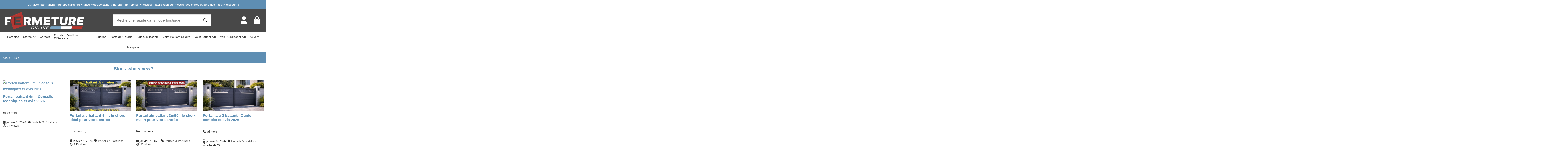

--- FILE ---
content_type: text/html; charset=utf-8
request_url: https://www.fermeture-online.com/blog
body_size: 18076
content:
<!doctype html><html lang="fr"><head><meta charset="utf-8"><meta http-equiv="x-ua-compatible" content="ie=edge"> <script>(function(w,d,s,l,i){w[l]=w[l]||[];w[l].push({'gtm.start':
      new Date().getTime(),event:'gtm.js'});var f=d.getElementsByTagName(s)[0],
              j=d.createElement(s),dl=l!='dataLayer'?'&l='+l:'';j.async=true;j.src=
              'https://www.googletagmanager.com/gtm.js?id='+i+dl;f.parentNode.insertBefore(j,f);
              })(window,document,'script','dataLayer','GTM-N3RFWH9');</script> <title>Blog - whats new?</title><meta name="description" content=""><meta name="keywords" content=""><link rel="canonical" href="https://www.fermeture-online.com/blog"><link rel="alternate" href="https://www.fermeture-online.com/blog" hreflang="fr"><link rel="alternate" href="https://www.fermeture-online.com/blog" hreflang="x-default"> <script type="application/ld+json">{
   "@context": "https://schema.org",
   "@type": "Organization",
   "name" : "Fermeture Online",
   "url" : "https://www.fermeture-online.com/"
       ,"logo": {
       "@type": "ImageObject",
       "url":"https://www.fermeture-online.com/img/logo-1692887939.jpg"
     }
    }</script> <script type="application/ld+json">{
    "@context": "https://schema.org",
    "@type": "WebPage",
    "isPartOf": {
      "@type": "WebSite",
      "url":  "https://www.fermeture-online.com/",
      "name": "Fermeture Online"
    },
    "name": "Fermeture Online",
    "url":  "https://www.fermeture-online.com/blog"
  }</script> <script type="application/ld+json">{
      "@context": "https://schema.org",
      "@type": "BreadcrumbList",
      "itemListElement": [
                  {
            "@type": "ListItem",
            "position": 1,
            "name": "Accueil",
            "item": "https://www.fermeture-online.com/"
          },              {
            "@type": "ListItem",
            "position": 2,
            "name": "Blog",
            "item": "https://www.fermeture-online.com/blog"
          }          ]
    }</script> <meta property="og:title" content="Fermeture Online"/><meta property="og:url" content="https://www.fermeture-online.com/blog"/><meta property="og:site_name" content="Fermeture Online"/><meta property="og:description" content=""><meta property="og:type" content="website"><meta property="og:image" content="https://www.fermeture-online.com/img/logo-1692887939.jpg" /><meta name="viewport" content="initial-scale=1,user-scalable=no,maximum-scale=1,width=device-width"><link rel="icon" type="image/vnd.microsoft.icon" href="https://www.fermeture-online.com/img/favicon.ico?1692887939"><link rel="shortcut icon" type="image/x-icon" href="https://www.fermeture-online.com/img/favicon.ico?1692887939"><link rel="stylesheet" href="https://www.fermeture-online.com/themes/warehouse/assets/cache/theme-904f225124.css" type="text/css" media="all"><link rel="preload" as="font" href="https://www.fermeture-online.com/themes/warehouse/assets/css/font-awesome/webfonts/fa-brands-400.woff2" type="font/woff2" crossorigin="anonymous"><link rel="preload" as="font" href="https://www.fermeture-online.com/themes/warehouse/assets/css/font-awesome/webfonts/fa-regular-400.woff2" type="font/woff2" crossorigin="anonymous"><link rel="preload" as="font" href="https://www.fermeture-online.com/themes/warehouse/assets/css/font-awesome/webfonts/fa-solid-900.woff2" type="font/woff2" crossorigin="anonymous"><link rel="preload" as="font" href="https://www.fermeture-online.com/themes/warehouse/assets/css/font-awesome/webfonts/fa-brands-400.woff2" type="font/woff2" crossorigin="anonymous"><link rel="preload stylesheet" as="style" href="https://www.fermeture-online.com/themes/warehouse/assets/css/font-awesome/css/font-awesome-preload.css?v=6.7.2" type="text/css" crossorigin="anonymous"> <script>var elementorFrontendConfig = {"isEditMode":"","stretchedSectionContainer":"","instagramToken":"","is_rtl":false,"ajax_csfr_token_url":"https:\/\/www.fermeture-online.com\/module\/iqitelementor\/Actions?process=handleCsfrToken&ajax=1"};
        var iqitTheme = {"rm_sticky":"0","rm_breakpoint":0,"op_preloader":"0","cart_style":"floating","cart_confirmation":"modal","h_layout":"2","f_fixed":"","f_layout":"1","h_absolute":"0","h_sticky":"0","hw_width":"inherit","mm_content":"desktop","hm_submenu_width":"default","h_search_type":"full","pl_lazyload":true,"pl_infinity":false,"pl_rollover":true,"pl_crsl_autoplay":false,"pl_slider_ld":5,"pl_slider_d":4,"pl_slider_t":3,"pl_slider_p":2,"pp_thumbs":"bottom","pp_zoom":"inner","pp_image_layout":"carousel","pp_tabs":"section","pl_grid_qty":false};
        var iqitextendedproduct = {"speed":"70","hook":"modal"};
        var iqitmegamenu = {"sticky":"false","containerSelector":"#wrapper > .container"};
        var iqitreviews = [];
        var order_button_content = "Cr\u00e9er un devis";
        var prestashop = {"cart":{"products":[],"totals":{"total":{"type":"total","label":"Total","amount":0,"value":"0,00\u00a0\u20ac"},"total_including_tax":{"type":"total","label":"Total TTC","amount":0,"value":"0,00\u00a0\u20ac"},"total_excluding_tax":{"type":"total","label":"Total HT :","amount":0,"value":"0,00\u00a0\u20ac"}},"subtotals":{"products":{"type":"products","label":"Sous-total","amount":0,"value":"0,00\u00a0\u20ac"},"discounts":null,"shipping":{"type":"shipping","label":"Livraison","amount":0,"value":""},"tax":null},"products_count":0,"summary_string":"0 articles","vouchers":{"allowed":0,"added":[]},"discounts":[],"minimalPurchase":0,"minimalPurchaseRequired":""},"currency":{"id":1,"name":"Euro","iso_code":"EUR","iso_code_num":"978","sign":"\u20ac"},"customer":{"lastname":null,"firstname":null,"email":null,"birthday":null,"newsletter":null,"newsletter_date_add":null,"optin":null,"website":null,"company":null,"siret":null,"ape":null,"is_logged":false,"gender":{"type":null,"name":null},"addresses":[]},"country":{"id_zone":1,"id_currency":0,"call_prefix":33,"iso_code":"FR","active":"1","contains_states":"0","need_identification_number":"0","need_zip_code":"1","zip_code_format":"NNNNN","display_tax_label":"1","name":"France","id":8},"language":{"name":"Fran\u00e7ais (French)","iso_code":"fr","locale":"fr-FR","language_code":"fr","active":"1","is_rtl":"0","date_format_lite":"d\/m\/Y","date_format_full":"d\/m\/Y H:i:s","id":1},"page":{"title":"","canonical":"https:\/\/www.fermeture-online.com\/blog","meta":{"title":"Fermeture Online","description":"","keywords":"","robots":"index"},"page_name":"module-ph_simpleblog-list","body_classes":{"lang-fr":true,"lang-rtl":false,"country-FR":true,"currency-EUR":true,"layout-full-width":true,"page-":true,"tax-display-enabled":true,"page-customer-account":false},"admin_notifications":[],"password-policy":{"feedbacks":{"0":"Tr\u00e8s faible","1":"Faible","2":"Moyenne","3":"Fort","4":"Tr\u00e8s fort","Straight rows of keys are easy to guess":"Les suites de touches sur le clavier sont faciles \u00e0 deviner","Short keyboard patterns are easy to guess":"Les mod\u00e8les courts sur le clavier sont faciles \u00e0 deviner.","Use a longer keyboard pattern with more turns":"Utilisez une combinaison de touches plus longue et plus complexe.","Repeats like \"aaa\" are easy to guess":"Les r\u00e9p\u00e9titions (ex. : \"aaa\") sont faciles \u00e0 deviner.","Repeats like \"abcabcabc\" are only slightly harder to guess than \"abc\"":"Les r\u00e9p\u00e9titions (ex. : \"abcabcabc\") sont seulement un peu plus difficiles \u00e0 deviner que \"abc\".","Sequences like abc or 6543 are easy to guess":"Les s\u00e9quences (ex. : abc ou 6543) sont faciles \u00e0 deviner.","Recent years are easy to guess":"Les ann\u00e9es r\u00e9centes sont faciles \u00e0 deviner.","Dates are often easy to guess":"Les dates sont souvent faciles \u00e0 deviner.","This is a top-10 common password":"Ce mot de passe figure parmi les 10 mots de passe les plus courants.","This is a top-100 common password":"Ce mot de passe figure parmi les 100 mots de passe les plus courants.","This is a very common password":"Ceci est un mot de passe tr\u00e8s courant.","This is similar to a commonly used password":"Ce mot de passe est similaire \u00e0 un mot de passe couramment utilis\u00e9.","A word by itself is easy to guess":"Un mot seul est facile \u00e0 deviner.","Names and surnames by themselves are easy to guess":"Les noms et les surnoms seuls sont faciles \u00e0 deviner.","Common names and surnames are easy to guess":"Les noms et les pr\u00e9noms courants sont faciles \u00e0 deviner.","Use a few words, avoid common phrases":"Utilisez quelques mots, \u00e9vitez les phrases courantes.","No need for symbols, digits, or uppercase letters":"Pas besoin de symboles, de chiffres ou de majuscules.","Avoid repeated words and characters":"\u00c9viter de r\u00e9p\u00e9ter les mots et les caract\u00e8res.","Avoid sequences":"\u00c9viter les s\u00e9quences.","Avoid recent years":"\u00c9vitez les ann\u00e9es r\u00e9centes.","Avoid years that are associated with you":"\u00c9vitez les ann\u00e9es qui vous sont associ\u00e9es.","Avoid dates and years that are associated with you":"\u00c9vitez les dates et les ann\u00e9es qui vous sont associ\u00e9es.","Capitalization doesn't help very much":"Les majuscules ne sont pas tr\u00e8s utiles.","All-uppercase is almost as easy to guess as all-lowercase":"Un mot de passe tout en majuscules est presque aussi facile \u00e0 deviner qu'un mot de passe tout en minuscules.","Reversed words aren't much harder to guess":"Les mots invers\u00e9s ne sont pas beaucoup plus difficiles \u00e0 deviner.","Predictable substitutions like '@' instead of 'a' don't help very much":"Les substitutions pr\u00e9visibles comme '\"@\" au lieu de \"a\" n'aident pas beaucoup.","Add another word or two. Uncommon words are better.":"Ajoutez un autre mot ou deux. Pr\u00e9f\u00e9rez les mots peu courants."}}},"shop":{"name":"Fermeture Online","logo":"https:\/\/www.fermeture-online.com\/img\/logo-1692887939.jpg","stores_icon":"https:\/\/www.fermeture-online.com\/img\/logo_stores.png","favicon":"https:\/\/www.fermeture-online.com\/img\/favicon.ico"},"core_js_public_path":"\/themes\/","urls":{"base_url":"https:\/\/www.fermeture-online.com\/","current_url":"https:\/\/www.fermeture-online.com\/blog","shop_domain_url":"https:\/\/www.fermeture-online.com","img_ps_url":"https:\/\/www.fermeture-online.com\/img\/","img_cat_url":"https:\/\/www.fermeture-online.com\/img\/c\/","img_lang_url":"https:\/\/www.fermeture-online.com\/img\/l\/","img_prod_url":"https:\/\/www.fermeture-online.com\/img\/p\/","img_manu_url":"https:\/\/www.fermeture-online.com\/img\/m\/","img_sup_url":"https:\/\/www.fermeture-online.com\/img\/su\/","img_ship_url":"https:\/\/www.fermeture-online.com\/img\/s\/","img_store_url":"https:\/\/www.fermeture-online.com\/img\/st\/","img_col_url":"https:\/\/www.fermeture-online.com\/img\/co\/","img_url":"https:\/\/www.fermeture-online.com\/themes\/warehouse\/assets\/img\/","css_url":"https:\/\/www.fermeture-online.com\/themes\/warehouse\/assets\/css\/","js_url":"https:\/\/www.fermeture-online.com\/themes\/warehouse\/assets\/js\/","pic_url":"https:\/\/www.fermeture-online.com\/upload\/","theme_assets":"https:\/\/www.fermeture-online.com\/themes\/warehouse\/assets\/","theme_dir":"https:\/\/www.fermeture-online.com\/themes\/warehouse\/","pages":{"address":"https:\/\/www.fermeture-online.com\/adresse","addresses":"https:\/\/www.fermeture-online.com\/adresses","authentication":"https:\/\/www.fermeture-online.com\/connexion","manufacturer":"https:\/\/www.fermeture-online.com\/fabricants","cart":"https:\/\/www.fermeture-online.com\/panier","category":"https:\/\/www.fermeture-online.com\/index.php?controller=category","cms":"https:\/\/www.fermeture-online.com\/index.php?controller=cms","contact":"https:\/\/www.fermeture-online.com\/nous-contacter-fermeture-online","discount":"https:\/\/www.fermeture-online.com\/reduction","guest_tracking":"https:\/\/www.fermeture-online.com\/suivi-commande-invite","history":"https:\/\/www.fermeture-online.com\/historique-commandes","identity":"https:\/\/www.fermeture-online.com\/identite","index":"https:\/\/www.fermeture-online.com\/","my_account":"https:\/\/www.fermeture-online.com\/mon-compte","order_confirmation":"https:\/\/www.fermeture-online.com\/confirmation-commande","order_detail":"https:\/\/www.fermeture-online.com\/index.php?controller=order-detail","order_follow":"https:\/\/www.fermeture-online.com\/suivi-commande","order":"https:\/\/www.fermeture-online.com\/commande","order_return":"https:\/\/www.fermeture-online.com\/index.php?controller=order-return","order_slip":"https:\/\/www.fermeture-online.com\/avoirs","pagenotfound":"https:\/\/www.fermeture-online.com\/page-introuvable-fermeture-online","password":"https:\/\/www.fermeture-online.com\/recuperation-mot-de-passe","pdf_invoice":"https:\/\/www.fermeture-online.com\/index.php?controller=pdf-invoice","pdf_order_return":"https:\/\/www.fermeture-online.com\/index.php?controller=pdf-order-return","pdf_order_slip":"https:\/\/www.fermeture-online.com\/index.php?controller=pdf-order-slip","prices_drop":"https:\/\/www.fermeture-online.com\/promotions","product":"https:\/\/www.fermeture-online.com\/index.php?controller=product","registration":"https:\/\/www.fermeture-online.com\/index.php?controller=registration","search":"https:\/\/www.fermeture-online.com\/recherche","sitemap":"https:\/\/www.fermeture-online.com\/plan-site-fermeture-online","stores":"https:\/\/www.fermeture-online.com\/magasins","supplier":"https:\/\/www.fermeture-online.com\/fournisseur","new_products":"https:\/\/www.fermeture-online.com\/nouveaux-produits","brands":"https:\/\/www.fermeture-online.com\/fabricants","register":"https:\/\/www.fermeture-online.com\/index.php?controller=registration","order_login":"https:\/\/www.fermeture-online.com\/commande?login=1"},"alternative_langs":[],"actions":{"logout":"https:\/\/www.fermeture-online.com\/?mylogout="},"no_picture_image":{"bySize":{"cart_default":{"url":"https:\/\/www.fermeture-online.com\/img\/p\/fr-default-cart_default.jpg","width":90,"height":90},"small_default":{"url":"https:\/\/www.fermeture-online.com\/img\/p\/fr-default-small_default.jpg","width":90,"height":90},"home_default":{"url":"https:\/\/www.fermeture-online.com\/img\/p\/fr-default-home_default.jpg","width":236,"height":236},"large_default":{"url":"https:\/\/www.fermeture-online.com\/img\/p\/fr-default-large_default.jpg","width":450,"height":450},"medium_default":{"url":"https:\/\/www.fermeture-online.com\/img\/p\/fr-default-medium_default.jpg","width":450,"height":450},"thickbox_default":{"url":"https:\/\/www.fermeture-online.com\/img\/p\/fr-default-thickbox_default.jpg","width":900,"height":900}},"small":{"url":"https:\/\/www.fermeture-online.com\/img\/p\/fr-default-cart_default.jpg","width":90,"height":90},"medium":{"url":"https:\/\/www.fermeture-online.com\/img\/p\/fr-default-large_default.jpg","width":450,"height":450},"large":{"url":"https:\/\/www.fermeture-online.com\/img\/p\/fr-default-thickbox_default.jpg","width":900,"height":900},"legend":""}},"configuration":{"display_taxes_label":true,"display_prices_tax_incl":true,"is_catalog":false,"show_prices":true,"opt_in":{"partner":true},"quantity_discount":{"type":"discount","label":"Remise sur prix unitaire"},"voucher_enabled":0,"return_enabled":0},"field_required":[],"breadcrumb":{"links":[{"title":"Accueil","url":"https:\/\/www.fermeture-online.com\/"},{"title":"Blog","url":"https:\/\/www.fermeture-online.com\/blog"}],"count":2},"link":{"protocol_link":"https:\/\/","protocol_content":"https:\/\/"},"time":1767993655,"static_token":"b46231bc181931d7415a2655ff8cb68c","token":"b3ea88d3604174c1ae1dcb2c2cae1fd8","debug":false};
        var psemailsubscription_subscription = "https:\/\/www.fermeture-online.com\/module\/ps_emailsubscription\/subscription";
        var ssIsCeInstalled = false;</script> <script type="text/javascript">var sp_link_base ='https://www.fermeture-online.com';</script> <script type="text/javascript">function renderDataAjax(jsonData)
{
    for (var key in jsonData) {
	    if(key=='java_script')
        {
            $('body').append(jsonData[key]);
        }
        else
            if($('#ets_speed_dy_'+key).length)
            {
                if($('#ets_speed_dy_'+key+' #layer_cart').length)
                {
                    $('#ets_speed_dy_'+key).before($('#ets_speed_dy_'+key+' #layer_cart').clone());
                    $('#ets_speed_dy_'+key+' #layer_cart').remove();
                    $('#layer_cart').before('<div class="layer_cart_overlay"></div>');
                }
                $('#ets_speed_dy_'+key).replaceWith(jsonData[key]);  
            }
              
    }
    if($('#header .shopping_cart').length && $('#header .cart_block').length)
    {
        var shopping_cart = new HoverWatcher('#header .shopping_cart');
        var cart_block = new HoverWatcher('#header .cart_block');
        $("#header .shopping_cart a:first").hover(
    		function(){
    			if (ajaxCart.nb_total_products > 0 || parseInt($('.ajax_cart_quantity').html()) > 0)
    				$("#header .cart_block").stop(true, true).slideDown(450);
    		},
    		function(){
    			setTimeout(function(){
    				if (!shopping_cart.isHoveringOver() && !cart_block.isHoveringOver())
    					$("#header .cart_block").stop(true, true).slideUp(450);
    			}, 200);
    		}
    	);
    }
    if(typeof jsonData.custom_js!== undefined && jsonData.custom_js)
        $('head').append('<script src="'+sp_link_base+'/modules/ets_superspeed/views/js/script_custom.js">');
}</script> <style>.layered_filter_ul .radio,.layered_filter_ul .checkbox {
    display: inline-block;
}
.ets_speed_dynamic_hook .cart-products-count{
    display:none!important;
}
.ets_speed_dynamic_hook .ajax_cart_quantity ,.ets_speed_dynamic_hook .ajax_cart_product_txt,.ets_speed_dynamic_hook .ajax_cart_product_txt_s{
    display:none!important;
}
.ets_speed_dynamic_hook .shopping_cart > a:first-child:after {
    display:none!important;
}</style></head><body id="module-ph_simpleblog-list" class="lang-fr country-fr currency-eur layout-full-width page tax-display-enabled body-desktop-header-style-w-2"> <noscript><iframe src="https://www.googletagmanager.com/ns.html?id=GTM-N3RFWH9" height="0" width="0" style="display:none;visibility:hidden"></iframe></noscript><main id="main-page-content" ><header id="header" class="desktop-header-style-w-2"><div class="header-banner"></div><nav class="header-nav"><div class="container"><div class="row justify-content-between"><div class="col col-auto col-md left-nav"></div><div class="col col-auto center-nav text-center"><div id="iqithtmlandbanners-block-4" class="d-inline-block"><div class="rte-content d-inline-block"><p style="text-align:center;">Livraison par transporteur spécialisé en France Métropolitaine &amp; Europe ! Entreprise Française : fabrication sur mesure des stores et pergolas... à prix discount !</p></div></div></div><div class="col col-auto col-md right-nav text-right"></div></div></div> </nav><div id="desktop-header" class="desktop-header-style-2"><div class="header-top"><div id="desktop-header-container" class="container"><div class="row align-items-center"><div class="col col-auto col-header-left"><div id="desktop_logo"> <a href="https://www.fermeture-online.com/"> <img class="logo img-fluid" src="https://www.fermeture-online.com/img/logo-1692887939.jpg" alt="Fermeture Online" width="400" height="88" > </a></div></div><div class="col col-header-center"><div id="search_widget" class="search-widget" data-search-controller-url="https://www.fermeture-online.com/module/iqitsearch/searchiqit"><form method="get" action="https://www.fermeture-online.com/module/iqitsearch/searchiqit"><div class="input-group"> <input type="text" name="s" value="" data-all-text="Afficher tous les résultats" data-blog-text="Blog" data-product-text="Produit" data-brands-text="Marque" autocomplete="off" autocorrect="off" autocapitalize="off" spellcheck="false" placeholder="Recherche rapide dans notre boutique" class="form-control form-search-control" /> <button type="submit" class="search-btn" aria-label="Recherche rapide dans notre boutique"> <i class="fa fa-search"></i> </button></div></form></div></div><div class="col col-auto col-header-right"><div class="row no-gutters justify-content-end"><div id="header-user-btn" class="col col-auto header-btn-w header-user-btn-w"> <a href="https://www.fermeture-online.com/connexion?back=https%3A%2F%2Fwww.fermeture-online.com%2Fblog" title="Identifiez-vous" rel="nofollow" class="header-btn header-user-btn"> <i class="fa fa-user fa-fw icon" aria-hidden="true"></i> <span class="title">Connexion</span> </a></div><div id="ps-shoppingcart-wrapper" class="col col-auto"><div id="ps-shoppingcart" class="header-btn-w header-cart-btn-w ps-shoppingcart dropdown"><div id="blockcart" class="blockcart cart-preview" data-refresh-url="//www.fermeture-online.com/module/ps_shoppingcart/ajax"> <a id="cart-toogle" class="cart-toogle header-btn header-cart-btn" data-bs-toggle="dropdown" data-bs-display="static" data-bs-auto-close="outside"> <i class="fa fa-shopping-bag fa-fw icon" aria-hidden="true"><span class="cart-products-count-btn d-none">0</span></i> <span class="info-wrapper"> <span class="title">Panier</span> <span class="cart-toggle-details"> <span class="text-faded cart-separator"> / </span> Empty </span> </span> </a><div id="_desktop_blockcart-content" class="dropdown-menu-custom dropdown-menu"><div id="blockcart-content" class="blockcart-content"><div class="cart-title"><div class="w-100 d-flex align-items-center justify-content-between"> <span class="modal-title flex-grow-1 text-truncate">Panier</span> <button type="button" id="js-cart-close" class="close flex-shrink-0 ms-2"> <span>×</span> </button></div><hr></div><span class="no-items">Il n'y a plus d'articles dans votre panier</span></div></div></div></div></div></div></div><div class="col-12"><div class="row"></div></div></div></div></div><div class="container iqit-megamenu-container"><div id="iqitmegamenu-wrapper" class="iqitmegamenu-wrapper iqitmegamenu-all"><div class="container container-iqitmegamenu"><div id="iqitmegamenu-horizontal" class="iqitmegamenu clearfix" role="navigation"> <nav id="cbp-hrmenu" class="cbp-hrmenu cbp-horizontal cbp-hrsub-narrow"><ul><li id="cbp-hrmenu-tab-3" class="cbp-hrmenu-tab cbp-hrmenu-tab-3 "> <a href="https://www.fermeture-online.com/15-pergola-pas-cher-sur-mesure-directement-d-usine" class="nav-link" ><span class="cbp-tab-title"> Pergolas</span> </a></li><li id="cbp-hrmenu-tab-21" class="cbp-hrmenu-tab cbp-hrmenu-tab-21 cbp-has-submeu"> <a href="https://www.fermeture-online.com/126-stores" class="nav-link" ><span class="cbp-tab-title"> Stores <i class="fa fa-angle-down cbp-submenu-aindicator"></i></span> </a><div class="cbp-hrsub col-4"><div class="cbp-hrsub-inner"><div class="container iqitmegamenu-submenu-container"><div class="row menu_row menu-element first_rows menu-element-id-1"><div class="col-12 cbp-menu-column cbp-menu-element menu-element-id-2 "><div class="cbp-menu-column-inner"><div class="row cbp-categories-row"><div class="col-12"><div class="cbp-category-link-w"><a href="https://www.fermeture-online.com/126-stores" class="cbp-column-title nav-link cbp-category-title">Stores</a><ul class="cbp-links cbp-category-tree"><li ><div class="cbp-category-link-w"><a href="https://www.fermeture-online.com/127-stores-bannes">Stores bannes</a></div></li><li ><div class="cbp-category-link-w"><a href="https://www.fermeture-online.com/128-stores-terrasse">Stores terrasse</a></div></li><li ><div class="cbp-category-link-w"><a href="https://www.fermeture-online.com/129-stores-terrasse-double-pente">Stores terrasse double pente</a></div></li><li ><div class="cbp-category-link-w"><a href="https://www.fermeture-online.com/130-stores-verticale-pergola">Stores vertical pergola</a></div></li><li ><div class="cbp-category-link-w"><a href="https://www.fermeture-online.com/131-stores-pour-pergola-bioclimatique">Stores pour pergola bioclimatique</a></div></li><li ><div class="cbp-category-link-w"><a href="https://www.fermeture-online.com/132-stores-veranda">Stores veranda</a></div></li></ul></div></div></div></div></div></div></div></div></div></li><li id="cbp-hrmenu-tab-4" class="cbp-hrmenu-tab cbp-hrmenu-tab-4 "> <a href="https://www.fermeture-online.com/38-carport-abri-de-voiture" class="nav-link" ><span class="cbp-tab-title"> Carport</span> </a></li><li id="cbp-hrmenu-tab-20" class="cbp-hrmenu-tab cbp-hrmenu-tab-20 cbp-has-submeu"> <a href="https://www.fermeture-online.com/110-portails" class="nav-link" ><span class="cbp-tab-title"> Portails - Portillons - Clôtures <i class="fa fa-angle-down cbp-submenu-aindicator"></i></span> </a><div class="cbp-hrsub col-4"><div class="cbp-hrsub-inner"><div class="container iqitmegamenu-submenu-container"><div class="row menu_row menu-element first_rows menu-element-id-1"><div class="col-12 cbp-menu-column cbp-menu-element menu-element-id-2 "><div class="cbp-menu-column-inner"><div class="row cbp-categories-row"><div class="col-12"><div class="cbp-category-link-w"><a href="https://www.fermeture-online.com/110-portails" class="cbp-column-title nav-link cbp-category-title">Portails &amp; Clôtures</a><ul class="cbp-links cbp-category-tree"><li ><div class="cbp-category-link-w"><a href="https://www.fermeture-online.com/111-portails-aluminium">Portails aluminium</a></div></li><li ><div class="cbp-category-link-w"><a href="https://www.fermeture-online.com/112-portails-coulissants-aluminium">Portails coulissants aluminium</a></div></li><li ><div class="cbp-category-link-w"><a href="https://www.fermeture-online.com/113-portails-battants-aluminium">Portails battants aluminium</a></div></li><li ><div class="cbp-category-link-w"><a href="https://www.fermeture-online.com/114-portillons">Portillons aluminium</a></div></li><li ><div class="cbp-category-link-w"><a href="https://www.fermeture-online.com/115-clotures-alu">Clôtures aluminium</a></div></li><li class="cbp-hrsub-haslevel2" ><div class="cbp-category-link-w"><a href="https://www.fermeture-online.com/92-motorisations-portails">Motorisations portails</a><ul class="cbp-hrsub-level2"><li ><div class="cbp-category-link-w"><a href="https://www.fermeture-online.com/93-accessoires-pour-portails-en-alu-pvc-bois-ou-acier">Accessoires pour portails en alu, pvc, bois ou acier</a></div></li></ul></div></li><li ><div class="cbp-category-link-w"><a href="https://www.fermeture-online.com/98-brise-vue-alu-cloture-alu">Brise vue alu - cloture alu</a></div></li></ul></div></div></div></div></div></div></div></div></div></li><li id="cbp-hrmenu-tab-5" class="cbp-hrmenu-tab cbp-hrmenu-tab-5 "> <a href="https://www.fermeture-online.com/102-solaire-photovoltaique-nos-solutions" class="nav-link" ><span class="cbp-tab-title"> Solaires</span> </a></li><li id="cbp-hrmenu-tab-11" class="cbp-hrmenu-tab cbp-hrmenu-tab-11 "> <a href="https://www.fermeture-online.com/19-porte-de-garage-sectionnelle" class="nav-link" ><span class="cbp-tab-title"> Porte de Garage</span> </a></li><li id="cbp-hrmenu-tab-12" class="cbp-hrmenu-tab cbp-hrmenu-tab-12 "> <a href="https://www.fermeture-online.com/47-baie-vitree-coulissante-alu-baie-vitree-galandage-en-aluminium-a-bas-prix" class="nav-link" ><span class="cbp-tab-title"> Baie Coulissante</span> </a></li><li id="cbp-hrmenu-tab-16" class="cbp-hrmenu-tab cbp-hrmenu-tab-16 "> <a href="https://www.fermeture-online.com/72-volets-roulants-solaires-direct-usine-pas-cher" class="nav-link" ><span class="cbp-tab-title"> Volet Roulant Solaire</span> </a></li><li id="cbp-hrmenu-tab-17" class="cbp-hrmenu-tab cbp-hrmenu-tab-17 "> <a href="https://www.fermeture-online.com/107-volet-battant-alu" class="nav-link" ><span class="cbp-tab-title"> Volet Battant Alu</span> </a></li><li id="cbp-hrmenu-tab-18" class="cbp-hrmenu-tab cbp-hrmenu-tab-18 "> <a href="https://www.fermeture-online.com/109-volets-coulissants-alu" class="nav-link" ><span class="cbp-tab-title"> Volet Coulissant Alu</span> </a></li><li id="cbp-hrmenu-tab-22" class="cbp-hrmenu-tab cbp-hrmenu-tab-22 "> <a href="https://www.fermeture-online.com/133-auvent" class="nav-link" ><span class="cbp-tab-title"> Auvent</span> </a></li><li id="cbp-hrmenu-tab-23" class="cbp-hrmenu-tab cbp-hrmenu-tab-23 "> <a href="https://www.fermeture-online.com/134-auvent-marquise" class="nav-link" ><span class="cbp-tab-title"> Marquise</span> </a></li></ul> </nav></div></div><div id="sticky-cart-wrapper"></div></div><div id="_desktop_iqitmegamenu-mobile"><div id="iqitmegamenu-mobile" class="mobile-menu js-mobile-menu h-100 d-flex flex-column"><div class="mm-panel__header mobile-menu__header-wrapper px-2 py-2"><div class="mobile-menu__header js-mobile-menu__header"><button type="button" class="mobile-menu__back-btn js-mobile-menu__back-btn btn"> <span aria-hidden="true" class="fa fa-angle-left align-middle mr-4"></span> <span class="mobile-menu__title js-mobile-menu__title paragraph-p1 align-middle"></span> </button></div> <button type="button" class="btn btn-icon mobile-menu__close js-mobile-menu__close" aria-label="Close" data-toggle="dropdown"> <span aria-hidden="true" class="fa fa-times"></span> </button></div><div class="position-relative mobile-menu__content flex-grow-1 mx-c16 my-c24 "><ul class="position-absolute h-100 w-100 m-0 mm-panel__scroller mobile-menu__scroller px-4 py-4"><li class="mobile-menu__above-content"></li><li class="d-flex align-items-center mobile-menu__tab mobile-menu__tab--id-3 js-mobile-menu__tab"> <a class="flex-fill mobile-menu__link " href="https://www.fermeture-online.com/15-pergola-pas-cher-sur-mesure-directement-d-usine" > <span class="js-mobile-menu__tab-title ">Pergolas</span></a></li><li class="d-flex align-items-center mobile-menu__tab mobile-menu__tab--id-21 mobile-menu__tab--has-submenu js-mobile-menu__tab--has-submenu js-mobile-menu__tab"> <a class="flex-fill mobile-menu__link js-mobile-menu__link--has-submenu " href="https://www.fermeture-online.com/126-stores" > <span class="js-mobile-menu__tab-title ">Stores</span></a> <span class="mobile-menu__arrow js-mobile-menu__link--has-submenu"> <i class="fa fa-angle-right expand-icon" aria-hidden="true"></i> </span><div class="mobile-menu__submenu mobile-menu__submenu--panel px-4 py-4 js-mobile-menu__submenu"><div class="mobile-menu__row mobile-menu__row--id-1"><div class="mobile-menu__column mobile-menu__column--id-2"><div class="cbp-category-link-w mobile-menu__column-categories"> <a href="https://www.fermeture-online.com/126-stores" class="mobile-menu__column-title">Stores</a><ul class="mobile-menu__links-list mobile-menu__links-list--lvl-1 "><li class="mobile-menu__links-list-li" ><a href="https://www.fermeture-online.com/127-stores-bannes" class="text-reset">Stores bannes</a></li><li class="mobile-menu__links-list-li" ><a href="https://www.fermeture-online.com/128-stores-terrasse" class="text-reset">Stores terrasse</a></li><li class="mobile-menu__links-list-li" ><a href="https://www.fermeture-online.com/129-stores-terrasse-double-pente" class="text-reset">Stores terrasse double pente</a></li><li class="mobile-menu__links-list-li" ><a href="https://www.fermeture-online.com/130-stores-verticale-pergola" class="text-reset">Stores vertical pergola</a></li><li class="mobile-menu__links-list-li" ><a href="https://www.fermeture-online.com/131-stores-pour-pergola-bioclimatique" class="text-reset">Stores pour pergola bioclimatique</a></li><li class="mobile-menu__links-list-li" ><a href="https://www.fermeture-online.com/132-stores-veranda" class="text-reset">Stores veranda</a></li></ul></div></div></div></div></li><li class="d-flex align-items-center mobile-menu__tab mobile-menu__tab--id-4 js-mobile-menu__tab"> <a class="flex-fill mobile-menu__link " href="https://www.fermeture-online.com/38-carport-abri-de-voiture" > <span class="js-mobile-menu__tab-title ">Carport</span></a></li><li class="d-flex align-items-center mobile-menu__tab mobile-menu__tab--id-20 mobile-menu__tab--has-submenu js-mobile-menu__tab--has-submenu js-mobile-menu__tab"> <a class="flex-fill mobile-menu__link js-mobile-menu__link--has-submenu " href="https://www.fermeture-online.com/110-portails" > <span class="js-mobile-menu__tab-title ">Portails - Portillons - Clôtures</span></a> <span class="mobile-menu__arrow js-mobile-menu__link--has-submenu"> <i class="fa fa-angle-right expand-icon" aria-hidden="true"></i> </span><div class="mobile-menu__submenu mobile-menu__submenu--panel px-4 py-4 js-mobile-menu__submenu"><div class="mobile-menu__row mobile-menu__row--id-1"><div class="mobile-menu__column mobile-menu__column--id-2"><div class="cbp-category-link-w mobile-menu__column-categories"> <a href="https://www.fermeture-online.com/110-portails" class="mobile-menu__column-title">Portails &amp; Clôtures</a><ul class="mobile-menu__links-list mobile-menu__links-list--lvl-1 "><li class="mobile-menu__links-list-li" ><a href="https://www.fermeture-online.com/111-portails-aluminium" class="text-reset">Portails aluminium</a></li><li class="mobile-menu__links-list-li" ><a href="https://www.fermeture-online.com/112-portails-coulissants-aluminium" class="text-reset">Portails coulissants aluminium</a></li><li class="mobile-menu__links-list-li" ><a href="https://www.fermeture-online.com/113-portails-battants-aluminium" class="text-reset">Portails battants aluminium</a></li><li class="mobile-menu__links-list-li" ><a href="https://www.fermeture-online.com/114-portillons" class="text-reset">Portillons aluminium</a></li><li class="mobile-menu__links-list-li" ><a href="https://www.fermeture-online.com/115-clotures-alu" class="text-reset">Clôtures aluminium</a></li><li class="mobile-menu__links-list-li" ><a href="https://www.fermeture-online.com/92-motorisations-portails" class="text-reset">Motorisations portails</a><span class="cursor-pointer ml-3 p-0 mobile-menu__subcat-expander js-mobile-menu__subcat-expander"><i class="fa fa-angle-down mobile-menu__subcat-expander-icon-down"></i><i class="fa fa-angle-up mobile-menu__subcat-expander-icon-up"></i></span><ul class="mobile-menu__links-list mobile-menu__links-list--lvl-hidden mobile-menu__links-list--lvl-2"><li class="mobile-menu__links-list-li" ><a href="https://www.fermeture-online.com/93-accessoires-pour-portails-en-alu-pvc-bois-ou-acier" class="text-reset">Accessoires pour portails en alu, pvc, bois ou acier</a></li></ul></li><li class="mobile-menu__links-list-li" ><a href="https://www.fermeture-online.com/98-brise-vue-alu-cloture-alu" class="text-reset">Brise vue alu - cloture alu</a></li></ul></div></div></div></div></li><li class="d-flex align-items-center mobile-menu__tab mobile-menu__tab--id-5 js-mobile-menu__tab"> <a class="flex-fill mobile-menu__link " href="https://www.fermeture-online.com/102-solaire-photovoltaique-nos-solutions" > <span class="js-mobile-menu__tab-title ">Solaires</span></a></li><li class="d-flex align-items-center mobile-menu__tab mobile-menu__tab--id-11 js-mobile-menu__tab"> <a class="flex-fill mobile-menu__link " href="https://www.fermeture-online.com/19-porte-de-garage-sectionnelle" > <span class="js-mobile-menu__tab-title ">Porte de Garage</span></a></li><li class="d-flex align-items-center mobile-menu__tab mobile-menu__tab--id-12 js-mobile-menu__tab"> <a class="flex-fill mobile-menu__link " href="https://www.fermeture-online.com/47-baie-vitree-coulissante-alu-baie-vitree-galandage-en-aluminium-a-bas-prix" > <span class="js-mobile-menu__tab-title ">Baie Coulissante</span></a></li><li class="d-flex align-items-center mobile-menu__tab mobile-menu__tab--id-16 js-mobile-menu__tab"> <a class="flex-fill mobile-menu__link " href="https://www.fermeture-online.com/72-volets-roulants-solaires-direct-usine-pas-cher" > <span class="js-mobile-menu__tab-title ">Volet Roulant Solaire</span></a></li><li class="d-flex align-items-center mobile-menu__tab mobile-menu__tab--id-17 js-mobile-menu__tab"> <a class="flex-fill mobile-menu__link " href="https://www.fermeture-online.com/107-volet-battant-alu" > <span class="js-mobile-menu__tab-title ">Volet Battant Alu</span></a></li><li class="d-flex align-items-center mobile-menu__tab mobile-menu__tab--id-18 js-mobile-menu__tab"> <a class="flex-fill mobile-menu__link " href="https://www.fermeture-online.com/109-volets-coulissants-alu" > <span class="js-mobile-menu__tab-title ">Volet Coulissant Alu</span></a></li><li class="d-flex align-items-center mobile-menu__tab mobile-menu__tab--id-22 js-mobile-menu__tab"> <a class="flex-fill mobile-menu__link " href="https://www.fermeture-online.com/133-auvent" > <span class="js-mobile-menu__tab-title ">Auvent</span></a></li><li class="d-flex align-items-center mobile-menu__tab mobile-menu__tab--id-23 js-mobile-menu__tab"> <a class="flex-fill mobile-menu__link " href="https://www.fermeture-online.com/134-auvent-marquise" > <span class="js-mobile-menu__tab-title ">Marquise</span></a></li><li class="mobile-menu__below-content"></li></ul></div><div class="js-top-menu-bottom mobile-menu__footer justify-content-between px-4 py-4"><div class="d-flex align-items-start mobile-menu__language-currency js-mobile-menu__language-currency"><div class="mobile-menu__language-selector d-inline-block mr-4"> Français<div class="mobile-menu__language-currency-dropdown"><ul></ul></div></div><div class="mobile-menu__currency-selector d-inline-block"> EUR €<div class="mobile-menu__language-currency-dropdown"><ul></ul></div></div></div><div class="mobile-menu__user"> <a href="https://www.fermeture-online.com/mon-compte" class="text-reset"><i class="fa fa-user" aria-hidden="true"></i> Connexion </a></div></div></div></div></div></div><div id="mobile-header" class="mobile-header-style-1"><div id="mobile-header-sticky"><div class="container"><div class="mobile-main-bar"><div class="row no-gutters align-items-center row-mobile-header"><div class="col col-auto col-mobile-btn col-mobile-btn-menu col-mobile-menu-push"> <a class="m-nav-btn js-m-nav-btn-menu" data-bs-toggle="dropdown" data-bs-display="static"><i class="fa fa-bars" aria-hidden="true"></i> <span>Menu</span></a><div id="mobile_menu_click_overlay"></div><div id="_mobile_iqitmegamenu-mobile" class="dropdown-menu-custom dropdown-menu"></div></div><div id="mobile-btn-search" class="col col-auto col-mobile-btn col-mobile-btn-search"> <a class="m-nav-btn" data-bs-toggle="dropdown" data-bs-display="static"><i class="fa fa-search" aria-hidden="true"></i> <span>Rechercher</span></a><div id="search-widget-mobile" class="dropdown-content dropdown-menu dropdown-mobile search-widget"><form method="get" action="https://www.fermeture-online.com/module/iqitsearch/searchiqit"><div class="input-group"> <input type="text" name="s" value="" placeholder="Rechercher" data-all-text="Afficher tous les résultats" data-blog-text="Blog" data-product-text="Produit" data-brands-text="Marque" autocomplete="off" autocorrect="off" autocapitalize="off" spellcheck="false" class="form-control form-search-control"> <button type="submit" class="search-btn" aria-label="Search our catalog"> <i class="fa fa-search"></i> </button></div></form></div></div><div class="col col-mobile-logo text-center"> <a href="https://www.fermeture-online.com/"> <img class="logo img-fluid" src="https://www.fermeture-online.com/img/logo-1692887939.jpg" alt="Fermeture Online" width="400" height="88" > </a></div><div class="col col-auto col-mobile-btn col-mobile-btn-account"> <a href="https://www.fermeture-online.com/mon-compte" class="m-nav-btn"><i class="fa fa-user" aria-hidden="true"></i> <span> Connexion </span></a></div><div class="col col-auto col-mobile-btn col-mobile-btn-cart ps-shoppingcart dropdown"><div id="mobile-cart-wrapper"> <a id="mobile-cart-toogle" class="m-nav-btn" data-bs-auto-close="outside" data-bs-toggle="dropdown" data-bs-display="static"><i class="fa fa-shopping-bag mobile-bag-icon" aria-hidden="true"><span id="mobile-cart-products-count" class="cart-products-count cart-products-count-btn"> 0 </span></i> <span>Panier</span></a><div id="_mobile_blockcart-content" class="dropdown-menu-custom dropdown-menu"></div></div></div></div></div></div></div></div> </header><section id="wrapper"><nav data-depth="2" class="breadcrumb"><div class="container"><div class="row align-items-center"><div class="col"><ol><li> <a href="https://www.fermeture-online.com/"><span>Accueil</span></a></li><li> <span>Blog</span></li></ol></div><div class="col col-auto"></div></div></div> </nav><div id="inner-wrapper" class="container"> <aside id="notifications"> </aside><div id="content-wrapper" class="js-content-wrapper"><section id="main"> <header class="page-header"><h1 class="h1 page-title"><span> Blog - whats new? </span></h1> </header><div id="content" class="page-content"><div class="simpleblog__listing"><div class="row"><div class="simpleblog__listing__post col-md-3 col-sm-6 col-xs-12 col-ms-12 first-in-line " ><div class="simpleblog__listing__post__wrapper cardblog post-item"> <a href="https://www.fermeture-online.com/blog/portails-portillons/portail-battant-6m-conseils-techniques-et-avis-2026" itemprop="url"> <img src="/modules/ph_simpleblog/covers/111-thumb.jpeg" alt="Portail battant 6m | Conseils techniques et avis 2026" itemprop="image" class="img-fluid photo mb-3" width="600" height="300" loading="lazy" </a><div class="simpleblog__listing__post__wrapper__content card-block"><h3 itemprop="headline" class="simpleblog__listing__post__wrapper__content__headline post-title"> <a href="https://www.fermeture-online.com/blog/portails-portillons/portail-battant-6m-conseils-techniques-et-avis-2026"> Portail battant 6m | Conseils techniques et avis 2026 </a></h3><p itemprop="description" class="d-inline"></p> <a href="https://www.fermeture-online.com/blog/portails-portillons/portail-battant-6m-conseils-techniques-et-avis-2026" class="text-muted simpleblog__listing__post__wrapper__content__readmore"> <span class="text-underline">Read more</span> <i class="fa fa-chevron-right text-smaller"></i> </a></div><div class="simpleblog__listing__post__wrapper__footer pt-3 mt-3 text-muted"><div class="simpleblog__listing__post__wrapper__footer__block d-inline-block mr-2"> <i class="fa fa-calendar"></i> <time datetime="2026-01-09T09:00:54+01:00"> janvier 9, 2026 </time></div><div class="simpleblog__listing__post__wrapper__footer__block d-inline-block mr-2"> <i class="fa fa-tags"></i> <a href="https://www.fermeture-online.com/blog/portails-portillons" title="Portails &amp; Portillons" rel="category" class="text-muted">Portails &amp; Portillons</a></div><div class="simpleblog__listing__post__wrapper__footer__block d-inline-block mr-2"> <i class="fa fa-eye"></i> <span> 79 views </span></div></div></div></div><div class="simpleblog__listing__post col-md-3 col-sm-6 col-xs-12 col-ms-12 second-in-line " ><div class="simpleblog__listing__post__wrapper cardblog post-item"> <a href="https://www.fermeture-online.com/blog/portails-portillons/portail-alu-battant-4m-le-choix-ideal-pour-votre-entree" itemprop="url"> <img src="/modules/ph_simpleblog/covers/110-thumb.jpg" alt="Portail alu battant 4m : le choix idéal pour votre entrée" itemprop="image" class="img-fluid photo mb-3" width="600" height="300" loading="lazy" </a><div class="simpleblog__listing__post__wrapper__content card-block"><h3 itemprop="headline" class="simpleblog__listing__post__wrapper__content__headline post-title"> <a href="https://www.fermeture-online.com/blog/portails-portillons/portail-alu-battant-4m-le-choix-ideal-pour-votre-entree"> Portail alu battant 4m : le choix idéal pour votre entrée </a></h3><p itemprop="description" class="d-inline"></p> <a href="https://www.fermeture-online.com/blog/portails-portillons/portail-alu-battant-4m-le-choix-ideal-pour-votre-entree" class="text-muted simpleblog__listing__post__wrapper__content__readmore"> <span class="text-underline">Read more</span> <i class="fa fa-chevron-right text-smaller"></i> </a></div><div class="simpleblog__listing__post__wrapper__footer pt-3 mt-3 text-muted"><div class="simpleblog__listing__post__wrapper__footer__block d-inline-block mr-2"> <i class="fa fa-calendar"></i> <time datetime="2026-01-08T09:39:51+01:00"> janvier 8, 2026 </time></div><div class="simpleblog__listing__post__wrapper__footer__block d-inline-block mr-2"> <i class="fa fa-tags"></i> <a href="https://www.fermeture-online.com/blog/portails-portillons" title="Portails &amp; Portillons" rel="category" class="text-muted">Portails &amp; Portillons</a></div><div class="simpleblog__listing__post__wrapper__footer__block d-inline-block mr-2"> <i class="fa fa-eye"></i> <span> 140 views </span></div></div></div></div><div class="simpleblog__listing__post col-md-3 col-sm-6 col-xs-12 col-ms-12 third-in-line " ><div class="simpleblog__listing__post__wrapper cardblog post-item"> <a href="https://www.fermeture-online.com/blog/portails-portillons/portail-alu-battant-3m50-le-choix-malin-pour-votre-entree" itemprop="url"> <img src="/modules/ph_simpleblog/covers/109-thumb.jpg" alt="Portail alu battant 3m50 : le choix malin pour votre entrée" itemprop="image" class="img-fluid photo mb-3" width="600" height="300" loading="lazy" </a><div class="simpleblog__listing__post__wrapper__content card-block"><h3 itemprop="headline" class="simpleblog__listing__post__wrapper__content__headline post-title"> <a href="https://www.fermeture-online.com/blog/portails-portillons/portail-alu-battant-3m50-le-choix-malin-pour-votre-entree"> Portail alu battant 3m50 : le choix malin pour votre entrée </a></h3><p itemprop="description" class="d-inline"></p> <a href="https://www.fermeture-online.com/blog/portails-portillons/portail-alu-battant-3m50-le-choix-malin-pour-votre-entree" class="text-muted simpleblog__listing__post__wrapper__content__readmore"> <span class="text-underline">Read more</span> <i class="fa fa-chevron-right text-smaller"></i> </a></div><div class="simpleblog__listing__post__wrapper__footer pt-3 mt-3 text-muted"><div class="simpleblog__listing__post__wrapper__footer__block d-inline-block mr-2"> <i class="fa fa-calendar"></i> <time datetime="2026-01-07T09:22:50+01:00"> janvier 7, 2026 </time></div><div class="simpleblog__listing__post__wrapper__footer__block d-inline-block mr-2"> <i class="fa fa-tags"></i> <a href="https://www.fermeture-online.com/blog/portails-portillons" title="Portails &amp; Portillons" rel="category" class="text-muted">Portails &amp; Portillons</a></div><div class="simpleblog__listing__post__wrapper__footer__block d-inline-block mr-2"> <i class="fa fa-eye"></i> <span> 93 views </span></div></div></div></div><div class="simpleblog__listing__post col-md-3 col-sm-6 col-xs-12 col-ms-12 last-in-line " ><div class="simpleblog__listing__post__wrapper cardblog post-item"> <a href="https://www.fermeture-online.com/blog/portails-portillons/portail-alu-2-battant-guide-complet-et-avis-2026" itemprop="url"> <img src="/modules/ph_simpleblog/covers/108-thumb.jpg" alt="Portail alu 2 battant | Guide complet et avis 2026" itemprop="image" class="img-fluid photo mb-3" width="600" height="300" loading="lazy" </a><div class="simpleblog__listing__post__wrapper__content card-block"><h3 itemprop="headline" class="simpleblog__listing__post__wrapper__content__headline post-title"> <a href="https://www.fermeture-online.com/blog/portails-portillons/portail-alu-2-battant-guide-complet-et-avis-2026"> Portail alu 2 battant | Guide complet et avis 2026 </a></h3><p itemprop="description" class="d-inline"></p> <a href="https://www.fermeture-online.com/blog/portails-portillons/portail-alu-2-battant-guide-complet-et-avis-2026" class="text-muted simpleblog__listing__post__wrapper__content__readmore"> <span class="text-underline">Read more</span> <i class="fa fa-chevron-right text-smaller"></i> </a></div><div class="simpleblog__listing__post__wrapper__footer pt-3 mt-3 text-muted"><div class="simpleblog__listing__post__wrapper__footer__block d-inline-block mr-2"> <i class="fa fa-calendar"></i> <time datetime="2026-01-06T10:45:51+01:00"> janvier 6, 2026 </time></div><div class="simpleblog__listing__post__wrapper__footer__block d-inline-block mr-2"> <i class="fa fa-tags"></i> <a href="https://www.fermeture-online.com/blog/portails-portillons" title="Portails &amp; Portillons" rel="category" class="text-muted">Portails &amp; Portillons</a></div><div class="simpleblog__listing__post__wrapper__footer__block d-inline-block mr-2"> <i class="fa fa-eye"></i> <span> 181 views </span></div></div></div></div><div class="simpleblog__listing__post col-md-3 col-sm-6 col-xs-12 col-ms-12 first-in-line " ><div class="simpleblog__listing__post__wrapper cardblog post-item"> <a href="https://www.fermeture-online.com/blog/portails-portillons/portail-coulissant-alu-blanc-guide-et-avis-pro-2026" itemprop="url"> <img src="/modules/ph_simpleblog/covers/107-thumb.jpg" alt="Portail coulissant alu blanc - Guide et avis pro 2026" itemprop="image" class="img-fluid photo mb-3" width="600" height="300" loading="lazy" </a><div class="simpleblog__listing__post__wrapper__content card-block"><h3 itemprop="headline" class="simpleblog__listing__post__wrapper__content__headline post-title"> <a href="https://www.fermeture-online.com/blog/portails-portillons/portail-coulissant-alu-blanc-guide-et-avis-pro-2026"> Portail coulissant alu blanc - Guide et avis pro 2026 </a></h3><p itemprop="description" class="d-inline"></p> <a href="https://www.fermeture-online.com/blog/portails-portillons/portail-coulissant-alu-blanc-guide-et-avis-pro-2026" class="text-muted simpleblog__listing__post__wrapper__content__readmore"> <span class="text-underline">Read more</span> <i class="fa fa-chevron-right text-smaller"></i> </a></div><div class="simpleblog__listing__post__wrapper__footer pt-3 mt-3 text-muted"><div class="simpleblog__listing__post__wrapper__footer__block d-inline-block mr-2"> <i class="fa fa-calendar"></i> <time datetime="2026-01-05T10:00:48+01:00"> janvier 5, 2026 </time></div><div class="simpleblog__listing__post__wrapper__footer__block d-inline-block mr-2"> <i class="fa fa-tags"></i> <a href="https://www.fermeture-online.com/blog/portails-portillons" title="Portails &amp; Portillons" rel="category" class="text-muted">Portails &amp; Portillons</a></div><div class="simpleblog__listing__post__wrapper__footer__block d-inline-block mr-2"> <i class="fa fa-eye"></i> <span> 134 views </span></div></div></div></div><div class="simpleblog__listing__post col-md-3 col-sm-6 col-xs-12 col-ms-12 second-in-line " ><div class="simpleblog__listing__post__wrapper cardblog post-item"> <a href="https://www.fermeture-online.com/blog/portails-portillons/portail-coulissant-alu-5m-guide-avis-expert-2026" itemprop="url"> <img src="/modules/ph_simpleblog/covers/106-thumb.jpg" alt="Portail coulissant alu 5m - Guide &amp; avis expert 2026" itemprop="image" class="img-fluid photo mb-3" width="600" height="300" loading="lazy" </a><div class="simpleblog__listing__post__wrapper__content card-block"><h3 itemprop="headline" class="simpleblog__listing__post__wrapper__content__headline post-title"> <a href="https://www.fermeture-online.com/blog/portails-portillons/portail-coulissant-alu-5m-guide-avis-expert-2026"> Portail coulissant alu 5m - Guide &amp; avis expert 2026 </a></h3><p itemprop="description" class="d-inline"></p> <a href="https://www.fermeture-online.com/blog/portails-portillons/portail-coulissant-alu-5m-guide-avis-expert-2026" class="text-muted simpleblog__listing__post__wrapper__content__readmore"> <span class="text-underline">Read more</span> <i class="fa fa-chevron-right text-smaller"></i> </a></div><div class="simpleblog__listing__post__wrapper__footer pt-3 mt-3 text-muted"><div class="simpleblog__listing__post__wrapper__footer__block d-inline-block mr-2"> <i class="fa fa-calendar"></i> <time datetime="2026-01-04T11:20:29+01:00"> janvier 4, 2026 </time></div><div class="simpleblog__listing__post__wrapper__footer__block d-inline-block mr-2"> <i class="fa fa-tags"></i> <a href="https://www.fermeture-online.com/blog/portails-portillons" title="Portails &amp; Portillons" rel="category" class="text-muted">Portails &amp; Portillons</a></div><div class="simpleblog__listing__post__wrapper__footer__block d-inline-block mr-2"> <i class="fa fa-eye"></i> <span> 126 views </span></div></div></div></div><div class="simpleblog__listing__post col-md-3 col-sm-6 col-xs-12 col-ms-12 third-in-line " ><div class="simpleblog__listing__post__wrapper cardblog post-item"> <a href="https://www.fermeture-online.com/blog/portails-portillons/portail-coulissant-alu-4m-alliez-design-et-gain-de-place" itemprop="url"> <img src="/modules/ph_simpleblog/covers/105-thumb.jpg" alt="Portail coulissant alu 4m : alliez design et gain de place" itemprop="image" class="img-fluid photo mb-3" width="600" height="300" loading="lazy" </a><div class="simpleblog__listing__post__wrapper__content card-block"><h3 itemprop="headline" class="simpleblog__listing__post__wrapper__content__headline post-title"> <a href="https://www.fermeture-online.com/blog/portails-portillons/portail-coulissant-alu-4m-alliez-design-et-gain-de-place"> Portail coulissant alu 4m : alliez design et gain de place </a></h3><p itemprop="description" class="d-inline"></p> <a href="https://www.fermeture-online.com/blog/portails-portillons/portail-coulissant-alu-4m-alliez-design-et-gain-de-place" class="text-muted simpleblog__listing__post__wrapper__content__readmore"> <span class="text-underline">Read more</span> <i class="fa fa-chevron-right text-smaller"></i> </a></div><div class="simpleblog__listing__post__wrapper__footer pt-3 mt-3 text-muted"><div class="simpleblog__listing__post__wrapper__footer__block d-inline-block mr-2"> <i class="fa fa-calendar"></i> <time datetime="2026-01-02T08:07:40+01:00"> janvier 2, 2026 </time></div><div class="simpleblog__listing__post__wrapper__footer__block d-inline-block mr-2"> <i class="fa fa-tags"></i> <a href="https://www.fermeture-online.com/blog/portails-portillons" title="Portails &amp; Portillons" rel="category" class="text-muted">Portails &amp; Portillons</a></div><div class="simpleblog__listing__post__wrapper__footer__block d-inline-block mr-2"> <i class="fa fa-eye"></i> <span> 114 views </span></div></div></div></div><div class="simpleblog__listing__post col-md-3 col-sm-6 col-xs-12 col-ms-12 last-in-line " ><div class="simpleblog__listing__post__wrapper cardblog post-item"> <a href="https://www.fermeture-online.com/blog/portails-portillons/quels-sites-web-vendent-des-portails-coulissants-alu-avec-livraison-rapide-" itemprop="url"> <img src="/modules/ph_simpleblog/covers/103-thumb.jpg" alt="Quels sites web vendent des portails coulissants alu avec livraison rapide ?" itemprop="image" class="img-fluid photo mb-3" width="600" height="300" loading="lazy" </a><div class="simpleblog__listing__post__wrapper__content card-block"><h3 itemprop="headline" class="simpleblog__listing__post__wrapper__content__headline post-title"> <a href="https://www.fermeture-online.com/blog/portails-portillons/quels-sites-web-vendent-des-portails-coulissants-alu-avec-livraison-rapide-"> Quels sites web vendent des portails coulissants alu avec livraison rapide ? </a></h3><p itemprop="description" class="d-inline"></p> <a href="https://www.fermeture-online.com/blog/portails-portillons/quels-sites-web-vendent-des-portails-coulissants-alu-avec-livraison-rapide-" class="text-muted simpleblog__listing__post__wrapper__content__readmore"> <span class="text-underline">Read more</span> <i class="fa fa-chevron-right text-smaller"></i> </a></div><div class="simpleblog__listing__post__wrapper__footer pt-3 mt-3 text-muted"><div class="simpleblog__listing__post__wrapper__footer__block d-inline-block mr-2"> <i class="fa fa-calendar"></i> <time datetime="2025-12-31T08:13:28+01:00"> décembre 31, 2025 </time></div><div class="simpleblog__listing__post__wrapper__footer__block d-inline-block mr-2"> <i class="fa fa-tags"></i> <a href="https://www.fermeture-online.com/blog/portails-portillons" title="Portails &amp; Portillons" rel="category" class="text-muted">Portails &amp; Portillons</a></div><div class="simpleblog__listing__post__wrapper__footer__block d-inline-block mr-2"> <i class="fa fa-eye"></i> <span> 130 views </span></div></div></div></div><div class="simpleblog__listing__post col-md-3 col-sm-6 col-xs-12 col-ms-12 first-in-line " ><div class="simpleblog__listing__post__wrapper cardblog post-item"> <a href="https://www.fermeture-online.com/blog/portails-portillons/portail-alu-et-intemperies-choisir-un-modele-robuste" itemprop="url"> <img src="/modules/ph_simpleblog/covers/102-thumb.jpg" alt="Portail alu et intempéries : choisir un modèle robuste" itemprop="image" class="img-fluid photo mb-3" width="600" height="300" loading="lazy" </a><div class="simpleblog__listing__post__wrapper__content card-block"><h3 itemprop="headline" class="simpleblog__listing__post__wrapper__content__headline post-title"> <a href="https://www.fermeture-online.com/blog/portails-portillons/portail-alu-et-intemperies-choisir-un-modele-robuste"> Portail alu et intempéries : choisir un modèle robuste </a></h3><p itemprop="description" class="d-inline"></p> <a href="https://www.fermeture-online.com/blog/portails-portillons/portail-alu-et-intemperies-choisir-un-modele-robuste" class="text-muted simpleblog__listing__post__wrapper__content__readmore"> <span class="text-underline">Read more</span> <i class="fa fa-chevron-right text-smaller"></i> </a></div><div class="simpleblog__listing__post__wrapper__footer pt-3 mt-3 text-muted"><div class="simpleblog__listing__post__wrapper__footer__block d-inline-block mr-2"> <i class="fa fa-calendar"></i> <time datetime="2025-12-29T18:47:30+01:00"> décembre 29, 2025 </time></div><div class="simpleblog__listing__post__wrapper__footer__block d-inline-block mr-2"> <i class="fa fa-tags"></i> <a href="https://www.fermeture-online.com/blog/portails-portillons" title="Portails &amp; Portillons" rel="category" class="text-muted">Portails &amp; Portillons</a></div><div class="simpleblog__listing__post__wrapper__footer__block d-inline-block mr-2"> <i class="fa fa-eye"></i> <span> 137 views </span></div></div></div></div><div class="simpleblog__listing__post col-md-3 col-sm-6 col-xs-12 col-ms-12 second-in-line " ><div class="simpleblog__listing__post__wrapper cardblog post-item"> <a href="https://www.fermeture-online.com/blog/volet-roulant-solaire/volet-roulant-electrique-confort-et-securite-reinventes" itemprop="url"> <img src="/modules/ph_simpleblog/covers/104-thumb.jpg" alt="Volet roulant électrique : confort et sécurité réinventés" itemprop="image" class="img-fluid photo mb-3" width="600" height="300" loading="lazy" </a><div class="simpleblog__listing__post__wrapper__content card-block"><h3 itemprop="headline" class="simpleblog__listing__post__wrapper__content__headline post-title"> <a href="https://www.fermeture-online.com/blog/volet-roulant-solaire/volet-roulant-electrique-confort-et-securite-reinventes"> Volet roulant électrique : confort et sécurité réinventés </a></h3><p itemprop="description" class="d-inline"></p> <a href="https://www.fermeture-online.com/blog/volet-roulant-solaire/volet-roulant-electrique-confort-et-securite-reinventes" class="text-muted simpleblog__listing__post__wrapper__content__readmore"> <span class="text-underline">Read more</span> <i class="fa fa-chevron-right text-smaller"></i> </a></div><div class="simpleblog__listing__post__wrapper__footer pt-3 mt-3 text-muted"><div class="simpleblog__listing__post__wrapper__footer__block d-inline-block mr-2"> <i class="fa fa-calendar"></i> <time datetime="2025-12-27T05:32:05+01:00"> décembre 27, 2025 </time></div><div class="simpleblog__listing__post__wrapper__footer__block d-inline-block mr-2"> <i class="fa fa-tags"></i> <a href="https://www.fermeture-online.com/blog/volet-roulant-solaire" title="Volet Roulant Solaire" rel="category" class="text-muted">Volet Roulant Solaire</a></div><div class="simpleblog__listing__post__wrapper__footer__block d-inline-block mr-2"> <i class="fa fa-eye"></i> <span> 276 views </span></div></div></div></div></div></div> <nav class="simpleblog__listing__pagination pagination"><div class="col-md-4 pl-0" > Affichage 1-10 de 111 article(s)</div><div class="col-md-6 offset-md-2 pr-0"><ul class="page-list clearfix text-right"><li class="current" > <a rel="nofollow" href="https://www.fermeture-online.com/blog" class="disabled" > 1 </a></li><li > <a rel="nofollow" href="https://www.fermeture-online.com/blog/page/2" class="" > 2 </a></li><li > <a rel="nofollow" href="https://www.fermeture-online.com/blog/page/3" class="" > 3 </a></li><li > <span class="spacer">&hellip;</span></li><li > <a rel="nofollow" href="https://www.fermeture-online.com/blog/page/12" class="" > 12 </a></li><li > <a rel="next" href="https://www.fermeture-online.com/blog/page/2" class="next " > Suivant <i class="fa fa-angle-right" aria-hidden="true"></i> </a></li></ul></div> </nav></div> <footer class="page-footer"> </footer></section></div></div> </section> <footer id="footer" class="js-footer"><div id="footer-container-main" class="footer-container footer-style-1"><div class="container"><div class="row"><div class="elementor-displayFooterBefore col-12"><style class="elementor-frontend-stylesheet">.elementor-element.elementor-element-klae4bd.elementor-position-right .elementor-icon-box-icon{margin-left:15px;}.elementor-element.elementor-element-klae4bd.elementor-position-left .elementor-icon-box-icon{margin-right:15px;}.elementor-element.elementor-element-klae4bd.elementor-position-top .elementor-icon-box-icon{margin-bottom:15px;}.elementor-element.elementor-element-klae4bd .elementor-icon i{transform:rotate(0deg);}.elementor-element.elementor-element-klae4bd .elementor-icon-box-content .elementor-icon-box-title{font-weight:bold;}.elementor-element.elementor-element-ub91ijw.elementor-position-right .elementor-icon-box-icon{margin-left:15px;}.elementor-element.elementor-element-ub91ijw.elementor-position-left .elementor-icon-box-icon{margin-right:15px;}.elementor-element.elementor-element-ub91ijw.elementor-position-top .elementor-icon-box-icon{margin-bottom:15px;}.elementor-element.elementor-element-ub91ijw .elementor-icon i{transform:rotate(0deg);}.elementor-element.elementor-element-ub91ijw .elementor-icon-box-content .elementor-icon-box-title{font-weight:bold;}.elementor-element.elementor-element-4l2amig.elementor-position-right .elementor-icon-box-icon{margin-left:15px;}.elementor-element.elementor-element-4l2amig.elementor-position-left .elementor-icon-box-icon{margin-right:15px;}.elementor-element.elementor-element-4l2amig.elementor-position-top .elementor-icon-box-icon{margin-bottom:15px;}.elementor-element.elementor-element-4l2amig .elementor-icon i{transform:rotate(0deg);}.elementor-element.elementor-element-4l2amig .elementor-icon-box-content .elementor-icon-box-title{font-weight:bold;}.elementor-element.elementor-element-f5pxpb7.elementor-position-right .elementor-icon-box-icon{margin-left:15px;}.elementor-element.elementor-element-f5pxpb7.elementor-position-left .elementor-icon-box-icon{margin-right:15px;}.elementor-element.elementor-element-f5pxpb7.elementor-position-top .elementor-icon-box-icon{margin-bottom:15px;}.elementor-element.elementor-element-f5pxpb7 .elementor-icon i{transform:rotate(0deg);}.elementor-element.elementor-element-f5pxpb7 .elementor-icon-box-content .elementor-icon-box-title{font-weight:bold;}</style><div class="elementor"><div class="elementor-section elementor-element elementor-element-3mbzeur elementor-top-section elementor-section-boxed elementor-section-height-default elementor-section-height-default" data-element_type="section"><div class="elementor-container elementor-column-gap-default " ><div class="elementor-row "><div class="elementor-column elementor-element elementor-element-9emngfw elementor-col-25 elementor-top-column" data-element_type="column"><div class="elementor-column-wrap elementor-element-populated"><div class="elementor-widget-wrap"><div class="elementor-widget elementor-element elementor-element-klae4bd elementor-widget-icon-box elementor-view-default elementor-position-top elementor-vertical-align-top" data-element_type="icon-box"><div class="elementor-widget-container"><div class="elementor-icon-box-wrapper"><div class="elementor-icon-box-icon"> <span class="elementor-icon elementor-animation-" > <i class="fa fa-cubes"></i> </span></div><div class="elementor-icon-box-content"> <span class="elementor-icon-box-title"> <span >Livraison par transporteur spécialisé</span> </span><div class="elementor-icon-box-description"><p>Venez profiter de la livraison par transporteur spécialisé France Métropolitaine* selon nos conditions générales de vente.&nbsp;</p></div></div></div></div></div></div></div></div><div class="elementor-column elementor-element elementor-element-9yqpwfu elementor-col-25 elementor-top-column" data-element_type="column"><div class="elementor-column-wrap elementor-element-populated"><div class="elementor-widget-wrap"><div class="elementor-widget elementor-element elementor-element-ub91ijw elementor-widget-icon-box elementor-view-default elementor-position-top elementor-vertical-align-top" data-element_type="icon-box"><div class="elementor-widget-container"><div class="elementor-icon-box-wrapper"><div class="elementor-icon-box-icon"> <span class="elementor-icon elementor-animation-" > <i class="fa fa-whatsapp"></i> </span></div><div class="elementor-icon-box-content"> <span class="elementor-icon-box-title"> <span >Notre service client</span> </span><div class="elementor-icon-box-description"><p>Un projet ? Vous avez des questions ? Besoin d'aide pour votre projet ? Contactez-nous directement par mail ou téléphone au&nbsp;+33(0)1 64 09 80 82.</p></div></div></div></div></div></div></div></div><div class="elementor-column elementor-element elementor-element-aknml4f elementor-col-25 elementor-top-column" data-element_type="column"><div class="elementor-column-wrap elementor-element-populated"><div class="elementor-widget-wrap"><div class="elementor-widget elementor-element elementor-element-4l2amig elementor-widget-icon-box elementor-view-default elementor-position-top elementor-vertical-align-top" data-element_type="icon-box"><div class="elementor-widget-container"><div class="elementor-icon-box-wrapper"><div class="elementor-icon-box-icon"> <span class="elementor-icon elementor-animation-" > <i class="fa fa-cc-mastercard"></i> </span></div><div class="elementor-icon-box-content"> <span class="elementor-icon-box-title"> <span >Paiement sécurisé et simple</span> </span><div class="elementor-icon-box-description"><p>Vous pouvez régler votre commande en par CB, VISA, MASTER CARD, PayPal, Virement bancaire, Chèque, en 4X avec votre compte PayPal jusqu'à 2000€... ou 4000 € avec Alma&nbsp;</p></div></div></div></div></div></div></div></div><div class="elementor-column elementor-element elementor-element-95ecq3d elementor-col-25 elementor-top-column" data-element_type="column"><div class="elementor-column-wrap elementor-element-populated"><div class="elementor-widget-wrap"><div class="elementor-widget elementor-element elementor-element-f5pxpb7 elementor-widget-icon-box elementor-view-default elementor-position-top elementor-vertical-align-top" data-element_type="icon-box"><div class="elementor-widget-container"><div class="elementor-icon-box-wrapper"><div class="elementor-icon-box-icon"> <span class="elementor-icon elementor-animation-" > <i class="fa fa-lightbulb-o"></i> </span></div><div class="elementor-icon-box-content"> <span class="elementor-icon-box-title"> <span >Blog, conseils, astuces...</span> </span><div class="elementor-icon-box-description"><p>Vous chercher des idées ? Vous avez des envies et besoin d'être renseigné ? Besoin d'aide pour faire le bon choix ? Prenez quelques instants pour visionner nos blogs spécifiques.&nbsp;</p></div></div></div></div></div></div></div></div></div></div></div></div></div></div><div class="row"> <script type="text/javascript">var cartDetails = [];	var cartDetailsCustomizations = [];    var configurator_update_urls = [];	var configurator_update_label = "Mettre à jour ma personnalisation";
	var prestashopVersion = 81;</script> <div id="iqithtmlandbanners-block-2" class="col col-md block block-toggle block-iqithtmlandbanners-html js-block-toggle"> <span class="block-title andrei"><span> Informations générales</span></span><div class="block-content rte-content"><p><strong><a href="https://www.fermeture-online.com/content/23-directement-d-usine-a-prix-discount-fenetrespergolasportails-alu-stores-a-propos-de-nous-">&gt; À propos de nous</a></strong><br /><a href="https://www.fermeture-online.com/content/2-mentions-legales" rel="nofollow"><strong>&gt; Mentions légales</strong></a><br /><a href="https://www.fermeture-online.com/content/3-conditions-utilisation" rel="nofollow"><strong>&gt; Conditions de vente (CGV)</strong></a><br /><a href="https://www.fermeture-online.com/content/5-paiement-securise" rel="nofollow"><strong>&gt; Paiement sécurisé&nbsp;&amp; Livraison</strong></a><br /><a href="https://www.fermeture-online.com/nous-contacter-fermeture-online" rel="nofollow"><strong>&gt; Nous contacter par mail</strong></a></p></div></div><div id="iqithtmlandbanners-block-3" class="col col-md block block-toggle block-iqithtmlandbanners-html js-block-toggle"> <span class="block-title andrei"><span>Compte client</span></span><div class="block-content rte-content"><p><strong><a href="https://www.fermeture-online.com/connexion?back=my-account" rel="nofollow">&gt; Connexion</a></strong><br /><a href="https://www.fermeture-online.com/recuperation-mot-de-passe" rel="nofollow"><strong>&gt; Mot de passe oublié</strong></a><br /><a href="https://www.fermeture-online.com/identite" rel="nofollow"><strong>&gt; Informations personnelles</strong></a><br /><a href="https://www.fermeture-online.com/historique-commandes" rel="nofollow"><strong>&gt; Historique des commandes</strong></a><br /><strong><a href="https://www.fermeture-online.com/adresses">&gt; Mon carnet d'adresses</a><br /></strong></p></div></div><div id="iqithtmlandbanners-block-1" class="col col-md block block-toggle block-iqithtmlandbanners-html js-block-toggle"> <span class="block-title andrei"><span>Directement d&#039;usine à prix discount</span></span><div class="block-content rte-content"><p><strong>Fermeture Online LRP</strong><br /><strong>17 bis rue Albert Olivieri </strong><br /><strong>77310 St Fargeau Ponthierry <br />France</strong><br /><strong>contact@fermeture-online.com</strong></p></div></div> <script type="text/javascript">ybc_blog_like_url = 'https://www.fermeture-online.com/module/ybc_blog/like';
    ybc_like_error ='Un problème est survenu lors de la soumission de votre demande. Réessayez plus tard'
    YBC_BLOG_GALLERY_SPEED = 5000;
    YBC_BLOG_SLIDER_SPEED = 5000;
    YBC_BLOG_GALLERY_SKIN = 'light_square';
    YBC_BLOG_GALLERY_AUTO_PLAY = 0;</script> <div class="col-12 col-md-auto"></div></div></div><div class="row"></div></div></div><div id="footer-copyrights" class="_footer-copyrights-1 dropup"><div class="container"><div class="row align-items-center"><div class="col copyright-txt"><p style="text-align:center;">2010 - 2025 Tous droits réservés Fermeture Online.&nbsp;<a href="https://www.prestaweb360.com/" target="_blank" rel="noreferrer noopener">Création site e-commerce</a> Presta Web 360.</p></div></div></div></div> </footer></main> <template id="password-feedback"><div class="password-strength-feedback mt-2" style="display: none;" ><div class="progress-container"><div class="progress mb-3"><div class="progress-bar" role="progressbar" value="50" aria-valuemin="0" aria-valuemax="100"></div></div></div> <script type="text/javascript" class="js-hint-password">{"0":"Tr\u00e8s faible","1":"Faible","2":"Moyenne","3":"Fort","4":"Tr\u00e8s fort","Straight rows of keys are easy to guess":"Les suites de touches sur le clavier sont faciles \u00e0 deviner","Short keyboard patterns are easy to guess":"Les mod\u00e8les courts sur le clavier sont faciles \u00e0 deviner.","Use a longer keyboard pattern with more turns":"Utilisez une combinaison de touches plus longue et plus complexe.","Repeats like \"aaa\" are easy to guess":"Les r\u00e9p\u00e9titions (ex. : \"aaa\") sont faciles \u00e0 deviner.","Repeats like \"abcabcabc\" are only slightly harder to guess than \"abc\"":"Les r\u00e9p\u00e9titions (ex. : \"abcabcabc\") sont seulement un peu plus difficiles \u00e0 deviner que \"abc\".","Sequences like abc or 6543 are easy to guess":"Les s\u00e9quences (ex. : abc ou 6543) sont faciles \u00e0 deviner.","Recent years are easy to guess":"Les ann\u00e9es r\u00e9centes sont faciles \u00e0 deviner.","Dates are often easy to guess":"Les dates sont souvent faciles \u00e0 deviner.","This is a top-10 common password":"Ce mot de passe figure parmi les 10 mots de passe les plus courants.","This is a top-100 common password":"Ce mot de passe figure parmi les 100 mots de passe les plus courants.","This is a very common password":"Ceci est un mot de passe tr\u00e8s courant.","This is similar to a commonly used password":"Ce mot de passe est similaire \u00e0 un mot de passe couramment utilis\u00e9.","A word by itself is easy to guess":"Un mot seul est facile \u00e0 deviner.","Names and surnames by themselves are easy to guess":"Les noms et les surnoms seuls sont faciles \u00e0 deviner.","Common names and surnames are easy to guess":"Les noms et les pr\u00e9noms courants sont faciles \u00e0 deviner.","Use a few words, avoid common phrases":"Utilisez quelques mots, \u00e9vitez les phrases courantes.","No need for symbols, digits, or uppercase letters":"Pas besoin de symboles, de chiffres ou de majuscules.","Avoid repeated words and characters":"\u00c9viter de r\u00e9p\u00e9ter les mots et les caract\u00e8res.","Avoid sequences":"\u00c9viter les s\u00e9quences.","Avoid recent years":"\u00c9vitez les ann\u00e9es r\u00e9centes.","Avoid years that are associated with you":"\u00c9vitez les ann\u00e9es qui vous sont associ\u00e9es.","Avoid dates and years that are associated with you":"\u00c9vitez les dates et les ann\u00e9es qui vous sont associ\u00e9es.","Capitalization doesn't help very much":"Les majuscules ne sont pas tr\u00e8s utiles.","All-uppercase is almost as easy to guess as all-lowercase":"Un mot de passe tout en majuscules est presque aussi facile \u00e0 deviner qu'un mot de passe tout en minuscules.","Reversed words aren't much harder to guess":"Les mots invers\u00e9s ne sont pas beaucoup plus difficiles \u00e0 deviner.","Predictable substitutions like '@' instead of 'a' don't help very much":"Les substitutions pr\u00e9visibles comme '\"@\" au lieu de \"a\" n'aident pas beaucoup.","Add another word or two. Uncommon words are better.":"Ajoutez un autre mot ou deux. Pr\u00e9f\u00e9rez les mots peu courants."}</script> <div class="password-strength-text"></div><div class="password-requirements text-muted"><p class="password-requirements-length" data-translation="Entrez un mot de passe entre %s et %s caractères."> <i class="fa fa-check"></i> <span></span></p><p class="password-requirements-score" data-translation="Le score minimum doit être: %s."> <i class="fa fa-check"></i> <span></span></p></div></div> </template> <script src="https://www.fermeture-online.com/themes/warehouse/assets/cache/bottom-a2936b5123.js" ></script> <button id="back-to-top"> <i class="fa fa-angle-up" aria-hidden="true"></i> </button><div id="cart-error-toast" class="toast ns-box ns-show ns-box-danger hide" role="alert" aria-live="assertive" aria-atomic="true" style="position: fixed; top: 2rem; right: 2rem; z-index: 999999;" data-delay="4000"></div></body></html>

--- FILE ---
content_type: text/plain
request_url: https://www.google-analytics.com/j/collect?v=1&_v=j102&a=1318408255&t=pageview&_s=1&dl=https%3A%2F%2Fwww.fermeture-online.com%2Fblog&ul=en-us%40posix&dt=Blog%20-%20whats%20new%3F&sr=1280x720&vp=1280x720&_u=YEBAAAABAAAAAC~&jid=2040059948&gjid=742262070&cid=2018818799.1767993658&tid=UA-128977521-1&_gid=695703957.1767993658&_r=1&_slc=1&gtm=45He6180h2n81N3RFWH9v868887638za200zd868887638&gcd=13l3l3l3l1l1&dma=0&tag_exp=103116026~103200004~104527906~104528501~104684208~104684211~105391253~115616985~115938465~115938468~116514482~116744867&z=339104777
body_size: -453
content:
2,cG-8ZGYJH61S6